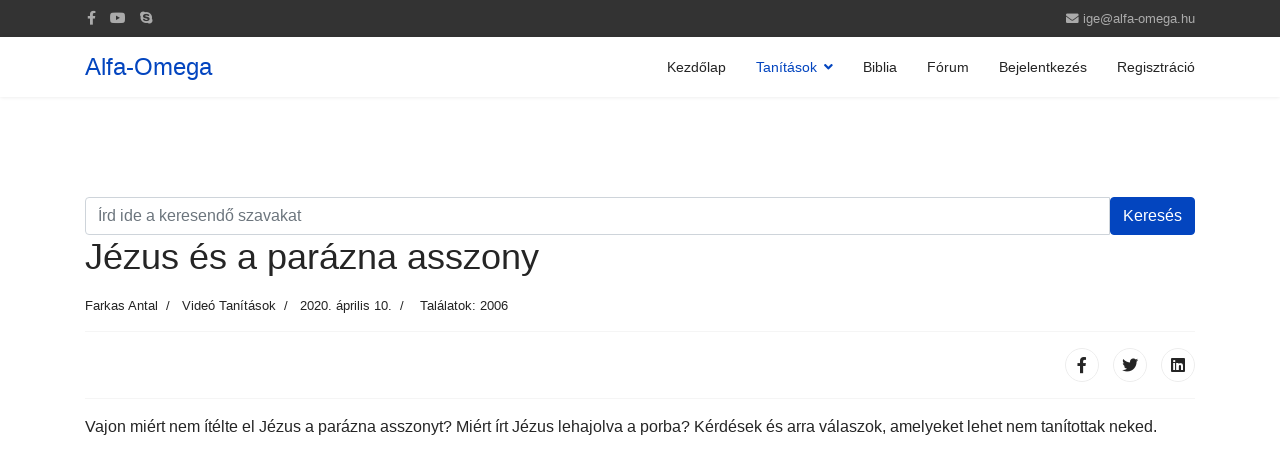

--- FILE ---
content_type: text/html; charset=utf-8
request_url: https://alfa-omega.hu/index.php/tanitasok/video-tanitasok/660-jezus-es-a-parazna-asszony
body_size: 4741
content:

<!doctype html>
<html lang="hu-hu" dir="ltr">
    <head>
        <meta charset="utf-8">
        <meta name="viewport" content="width=device-width, initial-scale=1, shrink-to-fit=no">
        <link rel="canonical" href="https://alfa-omega.hu/index.php/tanitasok/video-tanitasok/660-jezus-es-a-parazna-asszony">
        <base href="https://alfa-omega.hu/index.php/tanitasok/video-tanitasok/660-jezus-es-a-parazna-asszony" />
	<meta http-equiv="content-type" content="text/html; charset=utf-8" />
	<meta name="author" content="Farkas Antal" />
	<meta name="description" content="Igei tanítások felekezettől függetlenül." />
	<meta name="generator" content="Joomla! - Open Source Content Management" />
	<title>Jézus és a parázna asszony</title>
	<link href="/templates/shaper_helixultimate/images/favicon.ico" rel="shortcut icon" type="image/vnd.microsoft.icon" />
	<link href="/favicon.ico" rel="shortcut icon" type="image/vnd.microsoft.icon" />
	<link href="https://alfa-omega.hu/index.php/component/search/?Itemid=103&amp;catid=8&amp;id=660&amp;format=opensearch" rel="search" title="Keresés Alfa-Omega " type="application/opensearchdescription+xml" />
	<link href="/plugins/content/jw_allvideos/jw_allvideos/tmpl/Responsive/css/template.css?v=6.1.0" rel="stylesheet" type="text/css" />
	<link href="/templates/shaper_helixultimate/css/bootstrap.min.css" rel="stylesheet" type="text/css" />
	<link href="/templates/shaper_helixultimate/css/font-awesome.min.css" rel="stylesheet" type="text/css" />
	<link href="/templates/shaper_helixultimate/css/fa-v4-shims.css" rel="stylesheet" type="text/css" />
	<link href="/templates/shaper_helixultimate/css/template.css" rel="stylesheet" type="text/css" />
	<link href="/templates/shaper_helixultimate/css/presets/default.css" rel="stylesheet" type="text/css" />
	<link href="/media/mod_phoca_facebook_comments/style.css" rel="stylesheet" type="text/css" />
	<style type="text/css">
h1{font-family: 'Arial', sans-serif;}

	</style>
	<script src="/plugins/content/jw_allvideos/jw_allvideos/includes/js/behaviour.js?v=6.1.0" type="text/javascript"></script>
	<script src="/media/jui/js/jquery.min.js?f1568d297d3d476050c7c443ab65aed4" type="text/javascript"></script>
	<script src="/media/jui/js/jquery-noconflict.js?f1568d297d3d476050c7c443ab65aed4" type="text/javascript"></script>
	<script src="/media/jui/js/jquery-migrate.min.js?f1568d297d3d476050c7c443ab65aed4" type="text/javascript"></script>
	<script src="/media/system/js/caption.js?f1568d297d3d476050c7c443ab65aed4" type="text/javascript"></script>
	<script src="/templates/shaper_helixultimate/js/popper.min.js" type="text/javascript"></script>
	<script src="/templates/shaper_helixultimate/js/bootstrap.min.js" type="text/javascript"></script>
	<script src="/templates/shaper_helixultimate/js/main.js" type="text/javascript"></script>
	<script type="text/javascript">
jQuery(function($){ initTooltips(); $("body").on("subform-row-add", initTooltips); function initTooltips (event, container) { container = container || document;$(container).find(".hasTooltip").tooltip({"html": true,"container": "body"});} });jQuery(window).on('load',  function() {
				new JCaption('img.caption');
			});template="shaper_helixultimate";
	</script>
	<meta property="fb:app_id" content="204350339597622" />
    </head>
    <body class="site helix-ultimate com-content view-article layout-default task-none itemid-103 hu-hu ltr sticky-header layout-fluid offcanvas-init offcanvs-position-right">
    
    <div class="body-wrapper">
        <div class="body-innerwrapper">
            <div id="sp-top-bar"><div class="container"><div class="container-inner"><div class="row"><div id="sp-top1" class="col-lg-6"><div class="sp-column text-center text-lg-left"><ul class="social-icons"><li class="social-icon-facebook"><a target="_blank" href="https://www.facebook.com/IgeiTanitasok/" aria-label="facebook"><span class="fa fa-facebook" aria-hidden="true"></span></a></li><li><a target="_blank" href="https://www.youtube.com/channel/UCPfjVE5pdXwxAu82cMg-H0Q" aria-label="Youtube"><span class="fa fa-youtube" aria-hidden="true"></span></a></li><li class="social-icon-skype"><a href="skype:alfa-omega.hu?chat" aria-label="Skype"><span class="fa fa-skype" aria-hidden="true"></span></a></li></ul></div></div><div id="sp-top2" class="col-lg-6"><div class="sp-column text-center text-lg-right"><ul class="sp-contact-info"><li class="sp-contact-email"><span class="fa fa-envelope" aria-hidden="true"></span> <a href="mailto:ige@alfa-omega.hu">ige@alfa-omega.hu</a></li></ul></div></div></div></div></div></div><header id="sp-header"><div class="container"><div class="container-inner"><div class="row"><div id="sp-logo" class="col-8 col-lg-3"><div class="sp-column"><span class="logo"><a href="/">Alfa-Omega</a></span></div></div><div id="sp-menu" class="col-4 col-lg-9"><div class="sp-column"><nav class="sp-megamenu-wrapper" role="navigation"><a id="offcanvas-toggler" aria-label="Navigation" class="offcanvas-toggler-right d-block d-lg-none" href="#"><i class="fa fa-bars" aria-hidden="true" title="Navigation"></i></a><ul class="sp-megamenu-parent menu-animation-fade-up d-none d-lg-block"><li class="sp-menu-item"><a  href="/index.php" >Kezdőlap</a></li><li class="sp-menu-item sp-has-child active"><a  href="/index.php/tanitasok" >Tanítások</a><div class="sp-dropdown sp-dropdown-main sp-menu-right" style="width: 240px;"><div class="sp-dropdown-inner"><ul class="sp-dropdown-items"><li class="sp-menu-item current-item active"><a  href="/index.php/tanitasok/video-tanitasok" >Videó Tanítások</a></li><li class="sp-menu-item"><a  href="/index.php/tanitasok/tanulmanyok" >Szöveges Tanítások</a></li><li class="sp-menu-item"><a  href="https://biblequizpro.com" target="_blank" >Bible Quiz</a></li></ul></div></div></li><li class="sp-menu-item"><a  href="https://urszava.net" target="_blank" >Biblia</a></li><li class="sp-menu-item"><a  href="https://alfa-omega.hu/forum2/index.php" target="_blank" >Fórum</a></li><li class="sp-menu-item"><a  href="/index.php/bejelentkezes" >Bejelentkezés</a></li><li class="sp-menu-item"><a  href="/index.php/regisztracio" >Regisztráció</a></li></ul></nav></div></div></div></div></div></header>            <section id="sp-section-1"><div class="row"><div id="sp-title" class="col-lg-12 "><div class="sp-column "></div></div></div></section><section id="sp-main-body"><div class="container"><div class="container-inner"><div class="row"><main id="sp-component" class="col-lg-12 " role="main"><div class="sp-column "><div id="system-message-container">
	</div>
<div class="sp-module-content-top clearfix"><div class="sp-module "><div class="sp-module-content"><div class="search">
	<form action="/index.php/tanitasok/video-tanitasok" method="post">
		<div class="input-group"><input name="searchword" id="mod-search-searchword91" class="form-control" type="search" placeholder="Írd ide a keresendő szavakat"><span class="input-group-btn"><button class="btn btn-primary" onclick="this.form.searchword.focus();">Keresés</button></span></div>		<input type="hidden" name="task" value="search">
		<input type="hidden" name="option" value="com_search">
		<input type="hidden" name="Itemid" value="103">
	</form>
</div>
</div></div></div><div class="article-details " itemscope itemtype="https://schema.org/Article">
	<meta itemprop="inLanguage" content="hu-HU">
	
					
	
		
		<div class="article-header">
					<h1 itemprop="headline">
				Jézus és a parázna asszony			</h1>
								
		
	</div>
		<div class="article-can-edit d-flex flex-wrap justify-content-between">
				</div>
			<div class="article-info">

	
					<span class="createdby" itemprop="author" itemscope itemtype="https://schema.org/Person" title="Írta: Farkas Antal">
				<span itemprop="name">Farkas Antal</span>	</span>
		
		
					<span class="category-name" title="Kategória: Videó Tanítások">
			<a href="/index.php/tanitasok/video-tanitasok">Videó Tanítások</a>
	</span>
		
		
					<span class="published" title="Megjelent: 2020. április 10.">
	<time datetime="2020-04-10T20:14:03+00:00" itemprop="datePublished">
		2020. április 10.	</time>
</span>
				
		
	
			
		
					<span class="hits">
	<span class="fa fa-eye-o" aria-hidden="true"></span>
	<meta itemprop="interactionCount" content="UserPageVisits:2006">
	Találatok: 2006</span>
			</div>
	
		
			
		
		
			<div class="article-ratings-social-share d-flex justify-content-end">
			<div class="mr-auto align-self-center">
							</div>
			<div>
				<div class="article-social-share">
	<div class="social-share-icon">
		<ul>
											<li>
					<a class="facebook" onClick="window.open('https://www.facebook.com/sharer.php?u=https://alfa-omega.hu/index.php/tanitasok/video-tanitasok/660-jezus-es-a-parazna-asszony','Facebook','width=600,height=300,left='+(screen.availWidth/2-300)+',top='+(screen.availHeight/2-150)+''); return false;" href="https://www.facebook.com/sharer.php?u=https://alfa-omega.hu/index.php/tanitasok/video-tanitasok/660-jezus-es-a-parazna-asszony" title="Facebook">
						<span class="fa fa-facebook"></span>
					</a>
				</li>
																											<li>
					<a class="twitter" title="Twitter" onClick="window.open('https://twitter.com/share?url=https://alfa-omega.hu/index.php/tanitasok/video-tanitasok/660-jezus-es-a-parazna-asszony&amp;text=Jézus%20és%20a%20parázna%20asszony','Twitter share','width=600,height=300,left='+(screen.availWidth/2-300)+',top='+(screen.availHeight/2-150)+''); return false;" href="https://twitter.com/share?url=https://alfa-omega.hu/index.php/tanitasok/video-tanitasok/660-jezus-es-a-parazna-asszony&amp;text=Jézus%20és%20a%20parázna%20asszony">
						<span class="fa fa-twitter"></span>
					</a>
				</li>
																												<li>
						<a class="linkedin" title="LinkedIn" onClick="window.open('https://www.linkedin.com/shareArticle?mini=true&url=https://alfa-omega.hu/index.php/tanitasok/video-tanitasok/660-jezus-es-a-parazna-asszony','Linkedin','width=585,height=666,left='+(screen.availWidth/2-292)+',top='+(screen.availHeight/2-333)+''); return false;" href="https://www.linkedin.com/shareArticle?mini=true&url=https://alfa-omega.hu/index.php/tanitasok/video-tanitasok/660-jezus-es-a-parazna-asszony" >
							<span class="fa fa-linkedin-square"></span>
						</a>
					</li>
										</ul>
		</div>
	</div>
			</div>
		</div>
	
	<div itemprop="articleBody">
		<p>Vajon miért nem ítélte el Jézus a parázna asszonyt? Miért írt Jézus lehajolva a porba? Kérdések és arra válaszok, amelyeket lehet nem tanítottak neked.</p>
<p>

<!-- JoomlaWorks "AllVideos" Plugin (v6.1.0) starts here -->

<div class="avPlayerWrapper avVideo">
    <div class="avPlayerContainer">
        <div id="AVPlayerID_0_2ff3ad294bc52f3eb1abb7489ed735c1" class="avPlayerBlock">
            <iframe src="https://www.youtube.com/embed/ltNlMUkZ6AM?rel=0&amp;fs=1&amp;wmode=transparent" width="600" height="450" allow="autoplay; fullscreen; encrypted-media" allowfullscreen="true" frameborder="0" scrolling="no" title="JoomlaWorks AllVideos Player"></iframe>        </div>
            </div>
</div>

<!-- JoomlaWorks "AllVideos" Plugin (v6.1.0) ends here -->

</p> 	</div>

	
						<ul class="tags list-inline">
																	<li class="list-inline-item tag-30 tag-list0" itemprop="keywords">
					<a href="/index.php/component/tags/tag/jezus" class="label label-info">
						Jézus					</a>
				</li>
																				<li class="list-inline-item tag-31 tag-list1" itemprop="keywords">
					<a href="/index.php/component/tags/tag/parazna-asszony" class="label label-info">
						parázna asszony					</a>
				</li>
																				<li class="list-inline-item tag-32 tag-list2" itemprop="keywords">
					<a href="/index.php/component/tags/tag/paraznasag" class="label label-info">
						paráznaság					</a>
				</li>
						</ul>
	
						<hr>
			<div class="article-print-email mt-3">
									<a href="/index.php/tanitasok/video-tanitasok/660-jezus-es-a-parazna-asszony?tmpl=component&amp;print=1" title="Cikk nyomtatása < Jézus és a parázna asszony >" onclick="window.open(this.href,'win2','status=no,toolbar=no,scrollbars=yes,titlebar=no,menubar=no,resizable=yes,width=640,height=480,directories=no,location=no'); return false;" rel="nofollow"><span class="btn btn-outline-secondary btn-sm">
	<span class="fa fa-print" aria-hidden="true"></span>
	Nyomtatás</span>
</a>&nbsp;
							
							</div>
			
				
		
	

	<ul class="pager pagenav">
	<li class="previous">
		<a class="hasTooltip" title="Jézus félreértett beszédei" aria-label="Előző cikk: Jézus félreértett beszédei" href="/index.php/tanitasok/video-tanitasok/661-jezus-felreertett-beszedei" rel="prev">
			<span class="icon-chevron-left" aria-hidden="true"></span> <span aria-hidden="true">Előző</span>		</a>
	</li>
	<li class="next">
		<a class="hasTooltip" title="Lapos föld!? Zűrzavar a kereszténységben" aria-label="Következő cikk: Lapos föld!? Zűrzavar a kereszténységben" href="/index.php/tanitasok/video-tanitasok/659-lapos-foeld-zurzavar-a-keresztenysegben" rel="next">
			<span aria-hidden="true">Tovább</span> <span class="icon-chevron-right" aria-hidden="true"></span>		</a>
	</li>
</ul>
	
				</div>

<div class="sp-module-content-bottom clearfix"><div class="sp-module "><div class="sp-module-content"><div id="phoca-facebook-comments">
<div class="pfbcs">
<fb:send href="https://alfa-omega.hu/index.php/tanitasok/video-tanitasok/660-jezus-es-a-parazna-asszony" font=""></fb:send></div>
<div class="pfbcl">
<iframe src="https://www.facebook.com/plugins/like.php?app_id=133499630061802&amp;href=https://alfa-omega.hu/index.php/tanitasok/video-tanitasok/660-jezus-es-a-parazna-asszony&amp;send=false&amp;layout=standard&amp;show_faces=1&amp;action=like&amp;colorscheme=light&amp;font&amp;height=26"  style="border:none; overflow:hidden; width:498px; height:26px;" ></iframe></div>
<script>(function(d){
  var js, id = 'facebook-jssdk'; if (d.getElementById(id)) {return;}
  js = d.createElement('script'); js.id = id; js.async = true;
  js.src = "//connect.facebook.net/hu_HU/all.js#xfbml=1&amp;appId=204350339597622";
  d.getElementsByTagName('head')[0].appendChild(js);
}(document));</script><div class="pfbcc"><fb:comments href="https://alfa-omega.hu/index.php/tanitasok/video-tanitasok/660-jezus-es-a-parazna-asszony" num_posts="10" width="100%" ></fb:comments></div><div class="cb"></div></div>
</div></div></div></div></main></div></div></div></section><footer id="sp-footer"><div class="container"><div class="container-inner"><div class="row"><div id="sp-footer1" class="col-lg-12 "><div class="sp-column "><span class="sp-copyright">© 2006-2020 Alfa-Omega</span></div></div></div></div></div></footer>        </div>
    </div>

    <!-- Off Canvas Menu -->
    <div class="offcanvas-overlay"></div>
    <div class="offcanvas-menu">
        <a href="#" class="close-offcanvas"><span class="fa fa-remove"></span></a>
        <div class="offcanvas-inner">
                            <p class="alert alert-warning">
                    Publish the Menu module to &quot;offcanvas&quot; position. Here you can publish other modules as well. <br /> <a target='_blank' href='https://www.joomshaper.com/documentation/helix-framework/helixultimate#documentation-heading-5_13'>Learn More.</a>                </p>
                    </div>
    </div>

    
    
    
    <!-- Go to top -->
            <a href="#" class="sp-scroll-up" aria-label="Scroll Up"><span class="fa fa-chevron-up" aria-hidden="true"></span></a>
            </body>
</html>

--- FILE ---
content_type: text/css
request_url: https://alfa-omega.hu/media/mod_phoca_facebook_comments/style.css
body_size: 270
content:
#phoca-facebook-comments {
	position:relative;
}
/* Twitter */
#phoca-facebook-comments .pfbct {
	float: left;
	width: 66px;
	padding: 2px;
}
/* PlusOne */
#phoca-facebook-comments .pfbcp {
	float: left;
	width: 40px;
	padding: 2px;
}
/* FB Send */
#phoca-facebook-comments .pfbcs {
	float: left;
	width: 55px;
	padding: 2px;
}
/* FB Like */
#phoca-facebook-comments .pfbcl {
	clear:both;
	position:relative;
	display:block;
	padding: 2px;
	text-align:left;
}
/* FB Comments */
#phoca-facebook-comments .pfbcc {
	/*float: left;
	width: 498px;*/
	clear:both;
	padding: 2px;
}
/* LinkedIn */
#phoca-facebook-comments .pfbci {
	float: left;
	width: 96px;
	padding: 2px;
}

/* MySpace */
#phoca-facebook-comments .pfbcm {
	float: left;
	width: 64px;
	padding: 2px;
}

#phoca-facebook-comments .cb {
	clear:both;
}

--- FILE ---
content_type: application/javascript
request_url: https://alfa-omega.hu/templates/shaper_helixultimate/js/popper.min.js
body_size: 6906
content:
/*
 Copyright (C) Federico Zivolo 2017
 Distributed under the MIT License (license terms are at http://opensource.org/licenses/MIT).
 */(function(e,t){'object'==typeof exports&&'undefined'!=typeof module?module.exports=t():'function'==typeof define&&define.amd?define(t):e.Popper=t()})(this,function(){'use strict';function e(e){return e&&'[object Function]'==={}.toString.call(e)}function t(e,t){if(1!==e.nodeType)return[];var o=window.getComputedStyle(e,null);return t?o[t]:o}function o(e){return'HTML'===e.nodeName?e:e.parentNode||e.host}function n(e){if(!e||-1!==['HTML','BODY','#document'].indexOf(e.nodeName))return window.document.body;var i=t(e),r=i.overflow,p=i.overflowX,s=i.overflowY;return /(auto|scroll)/.test(r+s+p)?e:n(o(e))}function r(e){var o=e&&e.offsetParent,i=o&&o.nodeName;return i&&'BODY'!==i&&'HTML'!==i?-1!==['TD','TABLE'].indexOf(o.nodeName)&&'static'===t(o,'position')?r(o):o:window.document.documentElement}function p(e){var t=e.nodeName;return'BODY'!==t&&('HTML'===t||r(e.firstElementChild)===e)}function s(e){return null===e.parentNode?e:s(e.parentNode)}function d(e,t){if(!e||!e.nodeType||!t||!t.nodeType)return window.document.documentElement;var o=e.compareDocumentPosition(t)&Node.DOCUMENT_POSITION_FOLLOWING,i=o?e:t,n=o?t:e,a=document.createRange();a.setStart(i,0),a.setEnd(n,0);var l=a.commonAncestorContainer;if(e!==l&&t!==l||i.contains(n))return p(l)?l:r(l);var f=s(e);return f.host?d(f.host,t):d(e,s(t).host)}function a(e){var t=1<arguments.length&&void 0!==arguments[1]?arguments[1]:'top',o='top'===t?'scrollTop':'scrollLeft',i=e.nodeName;if('BODY'===i||'HTML'===i){var n=window.document.documentElement,r=window.document.scrollingElement||n;return r[o]}return e[o]}function l(e,t){var o=2<arguments.length&&void 0!==arguments[2]&&arguments[2],i=a(t,'top'),n=a(t,'left'),r=o?-1:1;return e.top+=i*r,e.bottom+=i*r,e.left+=n*r,e.right+=n*r,e}function f(e,t){var o='x'===t?'Left':'Top',i='Left'==o?'Right':'Bottom';return+e['border'+o+'Width'].split('px')[0]+ +e['border'+i+'Width'].split('px')[0]}function m(e,t,o,i){return X(t['offset'+e],t['scroll'+e],o['client'+e],o['offset'+e],o['scroll'+e],ne()?o['offset'+e]+i['margin'+('Height'===e?'Top':'Left')]+i['margin'+('Height'===e?'Bottom':'Right')]:0)}function c(){var e=window.document.body,t=window.document.documentElement,o=ne()&&window.getComputedStyle(t);return{height:m('Height',e,t,o),width:m('Width',e,t,o)}}function h(e){return de({},e,{right:e.left+e.width,bottom:e.top+e.height})}function g(e){var o={};if(ne())try{o=e.getBoundingClientRect();var i=a(e,'top'),n=a(e,'left');o.top+=i,o.left+=n,o.bottom+=i,o.right+=n}catch(e){}else o=e.getBoundingClientRect();var r={left:o.left,top:o.top,width:o.right-o.left,height:o.bottom-o.top},p='HTML'===e.nodeName?c():{},s=p.width||e.clientWidth||r.right-r.left,d=p.height||e.clientHeight||r.bottom-r.top,l=e.offsetWidth-s,m=e.offsetHeight-d;if(l||m){var g=t(e);l-=f(g,'x'),m-=f(g,'y'),r.width-=l,r.height-=m}return h(r)}function u(e,o){var i=ne(),r='HTML'===o.nodeName,p=g(e),s=g(o),d=n(e),a=t(o),f=+a.borderTopWidth.split('px')[0],m=+a.borderLeftWidth.split('px')[0],c=h({top:p.top-s.top-f,left:p.left-s.left-m,width:p.width,height:p.height});if(c.marginTop=0,c.marginLeft=0,!i&&r){var u=+a.marginTop.split('px')[0],b=+a.marginLeft.split('px')[0];c.top-=f-u,c.bottom-=f-u,c.left-=m-b,c.right-=m-b,c.marginTop=u,c.marginLeft=b}return(i?o.contains(d):o===d&&'BODY'!==d.nodeName)&&(c=l(c,o)),c}function b(e){var t=window.document.documentElement,o=u(e,t),i=X(t.clientWidth,window.innerWidth||0),n=X(t.clientHeight,window.innerHeight||0),r=a(t),p=a(t,'left'),s={top:r-o.top+o.marginTop,left:p-o.left+o.marginLeft,width:i,height:n};return h(s)}function y(e){var i=e.nodeName;return'BODY'===i||'HTML'===i?!1:'fixed'===t(e,'position')||y(o(e))}function w(e,t,i,r){var p={top:0,left:0},s=d(e,t);if('viewport'===r)p=b(s);else{var a;'scrollParent'===r?(a=n(o(e)),'BODY'===a.nodeName&&(a=window.document.documentElement)):'window'===r?a=window.document.documentElement:a=r;var l=u(a,s);if('HTML'===a.nodeName&&!y(s)){var f=c(),m=f.height,h=f.width;p.top+=l.top-l.marginTop,p.bottom=m+l.top,p.left+=l.left-l.marginLeft,p.right=h+l.left}else p=l}return p.left+=i,p.top+=i,p.right-=i,p.bottom-=i,p}function E(e){var t=e.width,o=e.height;return t*o}function v(e,t,o,i,n){var r=5<arguments.length&&void 0!==arguments[5]?arguments[5]:0;if(-1===e.indexOf('auto'))return e;var p=w(o,i,r,n),s={top:{width:p.width,height:t.top-p.top},right:{width:p.right-t.right,height:p.height},bottom:{width:p.width,height:p.bottom-t.bottom},left:{width:t.left-p.left,height:p.height}},d=Object.keys(s).map(function(e){return de({key:e},s[e],{area:E(s[e])})}).sort(function(e,t){return t.area-e.area}),a=d.filter(function(e){var t=e.width,i=e.height;return t>=o.clientWidth&&i>=o.clientHeight}),l=0<a.length?a[0].key:d[0].key,f=e.split('-')[1];return l+(f?'-'+f:'')}function x(e,t,o){var i=d(t,o);return u(o,i)}function O(e){var t=window.getComputedStyle(e),o=parseFloat(t.marginTop)+parseFloat(t.marginBottom),i=parseFloat(t.marginLeft)+parseFloat(t.marginRight),n={width:e.offsetWidth+i,height:e.offsetHeight+o};return n}function L(e){var t={left:'right',right:'left',bottom:'top',top:'bottom'};return e.replace(/left|right|bottom|top/g,function(e){return t[e]})}function S(e,t,o){o=o.split('-')[0];var i=O(e),n={width:i.width,height:i.height},r=-1!==['right','left'].indexOf(o),p=r?'top':'left',s=r?'left':'top',d=r?'height':'width',a=r?'width':'height';return n[p]=t[p]+t[d]/2-i[d]/2,n[s]=o===s?t[s]-i[a]:t[L(s)],n}function T(e,t){return Array.prototype.find?e.find(t):e.filter(t)[0]}function C(e,t,o){if(Array.prototype.findIndex)return e.findIndex(function(e){return e[t]===o});var i=T(e,function(e){return e[t]===o});return e.indexOf(i)}function N(t,o,i){var n=void 0===i?t:t.slice(0,C(t,'name',i));return n.forEach(function(t){t.function&&console.warn('`modifier.function` is deprecated, use `modifier.fn`!');var i=t.function||t.fn;t.enabled&&e(i)&&(o.offsets.popper=h(o.offsets.popper),o.offsets.reference=h(o.offsets.reference),o=i(o,t))}),o}function k(){if(!this.state.isDestroyed){var e={instance:this,styles:{},arrowStyles:{},attributes:{},flipped:!1,offsets:{}};e.offsets.reference=x(this.state,this.popper,this.reference),e.placement=v(this.options.placement,e.offsets.reference,this.popper,this.reference,this.options.modifiers.flip.boundariesElement,this.options.modifiers.flip.padding),e.originalPlacement=e.placement,e.offsets.popper=S(this.popper,e.offsets.reference,e.placement),e.offsets.popper.position='absolute',e=N(this.modifiers,e),this.state.isCreated?this.options.onUpdate(e):(this.state.isCreated=!0,this.options.onCreate(e))}}function W(e,t){return e.some(function(e){var o=e.name,i=e.enabled;return i&&o===t})}function B(e){for(var t=[!1,'ms','Webkit','Moz','O'],o=e.charAt(0).toUpperCase()+e.slice(1),n=0;n<t.length-1;n++){var i=t[n],r=i?''+i+o:e;if('undefined'!=typeof window.document.body.style[r])return r}return null}function P(){return this.state.isDestroyed=!0,W(this.modifiers,'applyStyle')&&(this.popper.removeAttribute('x-placement'),this.popper.style.left='',this.popper.style.position='',this.popper.style.top='',this.popper.style[B('transform')]=''),this.disableEventListeners(),this.options.removeOnDestroy&&this.popper.parentNode.removeChild(this.popper),this}function D(e,t,o,i){var r='BODY'===e.nodeName,p=r?window:e;p.addEventListener(t,o,{passive:!0}),r||D(n(p.parentNode),t,o,i),i.push(p)}function H(e,t,o,i){o.updateBound=i,window.addEventListener('resize',o.updateBound,{passive:!0});var r=n(e);return D(r,'scroll',o.updateBound,o.scrollParents),o.scrollElement=r,o.eventsEnabled=!0,o}function A(){this.state.eventsEnabled||(this.state=H(this.reference,this.options,this.state,this.scheduleUpdate))}function M(e,t){return window.removeEventListener('resize',t.updateBound),t.scrollParents.forEach(function(e){e.removeEventListener('scroll',t.updateBound)}),t.updateBound=null,t.scrollParents=[],t.scrollElement=null,t.eventsEnabled=!1,t}function I(){this.state.eventsEnabled&&(window.cancelAnimationFrame(this.scheduleUpdate),this.state=M(this.reference,this.state))}function R(e){return''!==e&&!isNaN(parseFloat(e))&&isFinite(e)}function U(e,t){Object.keys(t).forEach(function(o){var i='';-1!==['width','height','top','right','bottom','left'].indexOf(o)&&R(t[o])&&(i='px'),e.style[o]=t[o]+i})}function Y(e,t){Object.keys(t).forEach(function(o){var i=t[o];!1===i?e.removeAttribute(o):e.setAttribute(o,t[o])})}function F(e,t,o){var i=T(e,function(e){var o=e.name;return o===t}),n=!!i&&e.some(function(e){return e.name===o&&e.enabled&&e.order<i.order});if(!n){var r='`'+t+'`';console.warn('`'+o+'`'+' modifier is required by '+r+' modifier in order to work, be sure to include it before '+r+'!')}return n}function j(e){return'end'===e?'start':'start'===e?'end':e}function K(e){var t=1<arguments.length&&void 0!==arguments[1]&&arguments[1],o=le.indexOf(e),i=le.slice(o+1).concat(le.slice(0,o));return t?i.reverse():i}function q(e,t,o,i){var n=e.match(/((?:\-|\+)?\d*\.?\d*)(.*)/),r=+n[1],p=n[2];if(!r)return e;if(0===p.indexOf('%')){var s;switch(p){case'%p':s=o;break;case'%':case'%r':default:s=i;}var d=h(s);return d[t]/100*r}if('vh'===p||'vw'===p){var a;return a='vh'===p?X(document.documentElement.clientHeight,window.innerHeight||0):X(document.documentElement.clientWidth,window.innerWidth||0),a/100*r}return r}function G(e,t,o,i){var n=[0,0],r=-1!==['right','left'].indexOf(i),p=e.split(/(\+|\-)/).map(function(e){return e.trim()}),s=p.indexOf(T(p,function(e){return-1!==e.search(/,|\s/)}));p[s]&&-1===p[s].indexOf(',')&&console.warn('Offsets separated by white space(s) are deprecated, use a comma (,) instead.');var d=/\s*,\s*|\s+/,a=-1===s?[p]:[p.slice(0,s).concat([p[s].split(d)[0]]),[p[s].split(d)[1]].concat(p.slice(s+1))];return a=a.map(function(e,i){var n=(1===i?!r:r)?'height':'width',p=!1;return e.reduce(function(e,t){return''===e[e.length-1]&&-1!==['+','-'].indexOf(t)?(e[e.length-1]=t,p=!0,e):p?(e[e.length-1]+=t,p=!1,e):e.concat(t)},[]).map(function(e){return q(e,n,t,o)})}),a.forEach(function(e,t){e.forEach(function(o,i){R(o)&&(n[t]+=o*('-'===e[i-1]?-1:1))})}),n}function z(e,t){var o,i=t.offset,n=e.placement,r=e.offsets,p=r.popper,s=r.reference,d=n.split('-')[0];return o=R(+i)?[+i,0]:G(i,p,s,d),'left'===d?(p.top+=o[0],p.left-=o[1]):'right'===d?(p.top+=o[0],p.left+=o[1]):'top'===d?(p.left+=o[0],p.top-=o[1]):'bottom'===d&&(p.left+=o[0],p.top+=o[1]),e.popper=p,e}for(var V=Math.min,_=Math.floor,X=Math.max,Q=['native code','[object MutationObserverConstructor]'],J=function(e){return Q.some(function(t){return-1<(e||'').toString().indexOf(t)})},Z='undefined'!=typeof window,$=['Edge','Trident','Firefox'],ee=0,te=0;te<$.length;te+=1)if(Z&&0<=navigator.userAgent.indexOf($[te])){ee=1;break}var i,oe=Z&&J(window.MutationObserver),ie=oe?function(e){var t=!1,o=0,i=document.createElement('span'),n=new MutationObserver(function(){e(),t=!1});return n.observe(i,{attributes:!0}),function(){t||(t=!0,i.setAttribute('x-index',o),++o)}}:function(e){var t=!1;return function(){t||(t=!0,setTimeout(function(){t=!1,e()},ee))}},ne=function(){return void 0==i&&(i=-1!==navigator.appVersion.indexOf('MSIE 10')),i},re=function(e,t){if(!(e instanceof t))throw new TypeError('Cannot call a class as a function')},pe=function(){function e(e,t){for(var o,n=0;n<t.length;n++)o=t[n],o.enumerable=o.enumerable||!1,o.configurable=!0,'value'in o&&(o.writable=!0),Object.defineProperty(e,o.key,o)}return function(t,o,i){return o&&e(t.prototype,o),i&&e(t,i),t}}(),se=function(e,t,o){return t in e?Object.defineProperty(e,t,{value:o,enumerable:!0,configurable:!0,writable:!0}):e[t]=o,e},de=Object.assign||function(e){for(var t,o=1;o<arguments.length;o++)for(var i in t=arguments[o],t)Object.prototype.hasOwnProperty.call(t,i)&&(e[i]=t[i]);return e},ae=['auto-start','auto','auto-end','top-start','top','top-end','right-start','right','right-end','bottom-end','bottom','bottom-start','left-end','left','left-start'],le=ae.slice(3),fe={FLIP:'flip',CLOCKWISE:'clockwise',COUNTERCLOCKWISE:'counterclockwise'},me=function(){function t(o,i){var n=this,r=2<arguments.length&&void 0!==arguments[2]?arguments[2]:{};re(this,t),this.scheduleUpdate=function(){return requestAnimationFrame(n.update)},this.update=ie(this.update.bind(this)),this.options=de({},t.Defaults,r),this.state={isDestroyed:!1,isCreated:!1,scrollParents:[]},this.reference=o.jquery?o[0]:o,this.popper=i.jquery?i[0]:i,this.options.modifiers={},Object.keys(de({},t.Defaults.modifiers,r.modifiers)).forEach(function(e){n.options.modifiers[e]=de({},t.Defaults.modifiers[e]||{},r.modifiers?r.modifiers[e]:{})}),this.modifiers=Object.keys(this.options.modifiers).map(function(e){return de({name:e},n.options.modifiers[e])}).sort(function(e,t){return e.order-t.order}),this.modifiers.forEach(function(t){t.enabled&&e(t.onLoad)&&t.onLoad(n.reference,n.popper,n.options,t,n.state)}),this.update();var p=this.options.eventsEnabled;p&&this.enableEventListeners(),this.state.eventsEnabled=p}return pe(t,[{key:'update',value:function(){return k.call(this)}},{key:'destroy',value:function(){return P.call(this)}},{key:'enableEventListeners',value:function(){return A.call(this)}},{key:'disableEventListeners',value:function(){return I.call(this)}}]),t}();return me.Utils=('undefined'==typeof window?global:window).PopperUtils,me.placements=ae,me.Defaults={placement:'bottom',eventsEnabled:!0,removeOnDestroy:!1,onCreate:function(){},onUpdate:function(){},modifiers:{shift:{order:100,enabled:!0,fn:function(e){var t=e.placement,o=t.split('-')[0],i=t.split('-')[1];if(i){var n=e.offsets,r=n.reference,p=n.popper,s=-1!==['bottom','top'].indexOf(o),d=s?'left':'top',a=s?'width':'height',l={start:se({},d,r[d]),end:se({},d,r[d]+r[a]-p[a])};e.offsets.popper=de({},p,l[i])}return e}},offset:{order:200,enabled:!0,fn:z,offset:0},preventOverflow:{order:300,enabled:!0,fn:function(e,t){var o=t.boundariesElement||r(e.instance.popper);e.instance.reference===o&&(o=r(o));var i=w(e.instance.popper,e.instance.reference,t.padding,o);t.boundaries=i;var n=t.priority,p=e.offsets.popper,s={primary:function(e){var o=p[e];return p[e]<i[e]&&!t.escapeWithReference&&(o=X(p[e],i[e])),se({},e,o)},secondary:function(e){var o='right'===e?'left':'top',n=p[o];return p[e]>i[e]&&!t.escapeWithReference&&(n=V(p[o],i[e]-('right'===e?p.width:p.height))),se({},o,n)}};return n.forEach(function(e){var t=-1===['left','top'].indexOf(e)?'secondary':'primary';p=de({},p,s[t](e))}),e.offsets.popper=p,e},priority:['left','right','top','bottom'],padding:5,boundariesElement:'scrollParent'},keepTogether:{order:400,enabled:!0,fn:function(e){var t=e.offsets,o=t.popper,i=t.reference,n=e.placement.split('-')[0],r=_,p=-1!==['top','bottom'].indexOf(n),s=p?'right':'bottom',d=p?'left':'top',a=p?'width':'height';return o[s]<r(i[d])&&(e.offsets.popper[d]=r(i[d])-o[a]),o[d]>r(i[s])&&(e.offsets.popper[d]=r(i[s])),e}},arrow:{order:500,enabled:!0,fn:function(e,o){if(!F(e.instance.modifiers,'arrow','keepTogether'))return e;var i=o.element;if('string'==typeof i){if(i=e.instance.popper.querySelector(i),!i)return e;}else if(!e.instance.popper.contains(i))return console.warn('WARNING: `arrow.element` must be child of its popper element!'),e;var n=e.placement.split('-')[0],r=e.offsets,p=r.popper,s=r.reference,d=-1!==['left','right'].indexOf(n),a=d?'height':'width',l=d?'Top':'Left',f=l.toLowerCase(),m=d?'left':'top',c=d?'bottom':'right',g=O(i)[a];s[c]-g<p[f]&&(e.offsets.popper[f]-=p[f]-(s[c]-g)),s[f]+g>p[c]&&(e.offsets.popper[f]+=s[f]+g-p[c]);var u=s[f]+s[a]/2-g/2,b=t(e.instance.popper,'margin'+l).replace('px',''),y=u-h(e.offsets.popper)[f]-b;return y=X(V(p[a]-g,y),0),e.arrowElement=i,e.offsets.arrow={},e.offsets.arrow[f]=Math.round(y),e.offsets.arrow[m]='',e},element:'[x-arrow]'},flip:{order:600,enabled:!0,fn:function(e,t){if(W(e.instance.modifiers,'inner'))return e;if(e.flipped&&e.placement===e.originalPlacement)return e;var o=w(e.instance.popper,e.instance.reference,t.padding,t.boundariesElement),i=e.placement.split('-')[0],n=L(i),r=e.placement.split('-')[1]||'',p=[];switch(t.behavior){case fe.FLIP:p=[i,n];break;case fe.CLOCKWISE:p=K(i);break;case fe.COUNTERCLOCKWISE:p=K(i,!0);break;default:p=t.behavior;}return p.forEach(function(s,d){if(i!==s||p.length===d+1)return e;i=e.placement.split('-')[0],n=L(i);var a=e.offsets.popper,l=e.offsets.reference,f=_,m='left'===i&&f(a.right)>f(l.left)||'right'===i&&f(a.left)<f(l.right)||'top'===i&&f(a.bottom)>f(l.top)||'bottom'===i&&f(a.top)<f(l.bottom),c=f(a.left)<f(o.left),h=f(a.right)>f(o.right),g=f(a.top)<f(o.top),u=f(a.bottom)>f(o.bottom),b='left'===i&&c||'right'===i&&h||'top'===i&&g||'bottom'===i&&u,y=-1!==['top','bottom'].indexOf(i),w=!!t.flipVariations&&(y&&'start'===r&&c||y&&'end'===r&&h||!y&&'start'===r&&g||!y&&'end'===r&&u);(m||b||w)&&(e.flipped=!0,(m||b)&&(i=p[d+1]),w&&(r=j(r)),e.placement=i+(r?'-'+r:''),e.offsets.popper=de({},e.offsets.popper,S(e.instance.popper,e.offsets.reference,e.placement)),e=N(e.instance.modifiers,e,'flip'))}),e},behavior:'flip',padding:5,boundariesElement:'viewport'},inner:{order:700,enabled:!1,fn:function(e){var t=e.placement,o=t.split('-')[0],i=e.offsets,n=i.popper,r=i.reference,p=-1!==['left','right'].indexOf(o),s=-1===['top','left'].indexOf(o);return n[p?'left':'top']=r[o]-(s?n[p?'width':'height']:0),e.placement=L(t),e.offsets.popper=h(n),e}},hide:{order:800,enabled:!0,fn:function(e){if(!F(e.instance.modifiers,'hide','preventOverflow'))return e;var t=e.offsets.reference,o=T(e.instance.modifiers,function(e){return'preventOverflow'===e.name}).boundaries;if(t.bottom<o.top||t.left>o.right||t.top>o.bottom||t.right<o.left){if(!0===e.hide)return e;e.hide=!0,e.attributes['x-out-of-boundaries']=''}else{if(!1===e.hide)return e;e.hide=!1,e.attributes['x-out-of-boundaries']=!1}return e}},computeStyle:{order:850,enabled:!0,fn:function(e,t){var o=t.x,i=t.y,n=e.offsets.popper,p=T(e.instance.modifiers,function(e){return'applyStyle'===e.name}).gpuAcceleration;void 0!==p&&console.warn('WARNING: `gpuAcceleration` option moved to `computeStyle` modifier and will not be supported in future versions of Popper.js!');var s,d,a=void 0===p?t.gpuAcceleration:p,l=r(e.instance.popper),f=g(l),m={position:n.position},c={left:_(n.left),top:_(n.top),bottom:_(n.bottom),right:_(n.right)},h='bottom'===o?'top':'bottom',u='right'===i?'left':'right',b=B('transform');if(d='bottom'==h?-f.height+c.bottom:c.top,s='right'==u?-f.width+c.right:c.left,a&&b)m[b]='translate3d('+s+'px, '+d+'px, 0)',m[h]=0,m[u]=0,m.willChange='transform';else{var y='bottom'==h?-1:1,w='right'==u?-1:1;m[h]=d*y,m[u]=s*w,m.willChange=h+', '+u}var E={"x-placement":e.placement};return e.attributes=de({},E,e.attributes),e.styles=de({},m,e.styles),e.arrowStyles=de({},e.offsets.arrow,e.arrowStyles),e},gpuAcceleration:!0,x:'bottom',y:'right'},applyStyle:{order:900,enabled:!0,fn:function(e){return U(e.instance.popper,e.styles),Y(e.instance.popper,e.attributes),e.arrowElement&&Object.keys(e.arrowStyles).length&&U(e.arrowElement,e.arrowStyles),e},onLoad:function(e,t,o,i,n){var r=x(n,t,e),p=v(o.placement,r,t,e,o.modifiers.flip.boundariesElement,o.modifiers.flip.padding);return t.setAttribute('x-placement',p),U(t,{position:'absolute'}),o},gpuAcceleration:void 0}}},me});